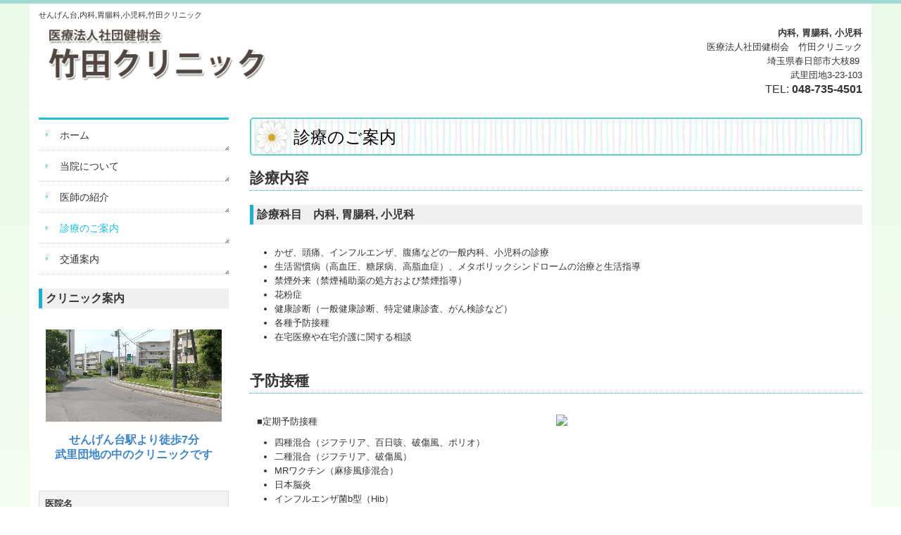

--- FILE ---
content_type: text/html; charset=utf-8
request_url: https://www.takeda-clinic.net/inspect
body_size: 7039
content:
<!DOCTYPE html><!--[if lt IE 7]>      <html class="no-js lt-ie10 lt-ie9 lt-ie8 lt-ie7"> <![endif]--><!--[if IE 7]>         <html class="no-js lt-ie10 lt-ie9 lt-ie8"> <![endif]--><!--[if IE 8]>         <html class="no-js lt-ie10 lt-ie9"> <![endif]--><!--[if IE 9]>         <html class="no-js lt-ie10"> <![endif]--><!--[if(gt IE 9)|!(IE)]><!--><html class="no-js" lang="ja"><!--<![endif]--><head>
<!-- Google Tag Manager -->
<script>(function(w,d,s,l,i){w[l]=w[l]||[];w[l].push({'gtm.start':
new Date().getTime(),event:'gtm.js'});var f=d.getElementsByTagName(s)[0],
j=d.createElement(s),dl=l!='dataLayer'?'&l='+l:'';j.async=true;j.src=
'https://www.googletagmanager.com/gtm.js?id='+i+dl+ '&gtm_auth=LXXS8VCDtPzSEan7JBKrzQ&gtm_preview=env-1&gtm_cookies_win=x';f.parentNode.insertBefore(j,f);
})(window,document,'script','dataLayer','GTM-T3G28GP');</script>
<!-- End Google Tag Manager -->

<style>

    .default-font-Gothic {
      font-family: メイリオ, Meiryo, ヒラギノ角ゴ Pro W3, Hiragino Kaku Gothic Pro, Osaka, ＭＳ Ｐゴシック, sans-serif;
    }
    .slider-wrapper.default-font-Gothic .nivo-caption {
      font-family: メイリオ, Meiryo, ヒラギノ角ゴ Pro W3, Hiragino Kaku Gothic Pro, Osaka, ＭＳ Ｐゴシック, sans-serif;
    }
  

    .default-font-MingDynastyBody {
      font-family: ヒラギノ明朝 Pro W6, Hiragino Mincho Pro, HGS明朝E, ＭＳ Ｐ明朝, serif;
    }
    .slider-wrapper.default-font-MingDynastyBody .nivo-caption {
      font-family: ヒラギノ明朝 Pro W6, Hiragino Mincho Pro, HGS明朝E, ＭＳ Ｐ明朝, serif;
    }
  

    .default-font-RoundLetters {
      font-family: Lucida Grande, segoe UI, ヒラギノ丸ゴ ProN W4, Hiragino Maru Gothic Pro, HG丸ゴシックM-PRO, HGMaruGothicMPRO, メイリオ, Meiryo, Verdana, Arial, sans-serif;
    }
    .slider-wrapper.default-font-RoundLetters .nivo-caption {
      font-family: Lucida Grande, segoe UI, ヒラギノ丸ゴ ProN W4, Hiragino Maru Gothic Pro, HG丸ゴシックM-PRO, HGMaruGothicMPRO, メイリオ, Meiryo, Verdana, Arial, sans-serif;
    }
  

    .default-font-SemiCursiveScript {
      font-family: HG行書体, HGP行書体, cursive;
    }
    .slider-wrapper.default-font-SemiCursiveScript .nivo-caption {
      font-family: HG行書体, HGP行書体, cursive;
    }
  

    .default-font-SansSerif {
      font-family: Helvetica Neue, Helvetica, Arial, sans-serif;
    }
    .slider-wrapper.default-font-SansSerif .nivo-caption {
      font-family: Helvetica Neue, Helvetica, Arial, sans-serif;
    }
  

    .default-font-Serif {
      font-family: Times New Roman, Times, serif;
    }
    .slider-wrapper.default-font-Serif .nivo-caption {
      font-family: Times New Roman, Times, serif;
    }
  

    .default-font-Monospace {
      font-family: Courier, monospace;
    }
    .slider-wrapper.default-font-Monospace .nivo-caption {
      font-family: Courier, monospace;
    }
  

    .default-font-Cursive {
      font-family: Zapf Chancery, cursive;
    }
    .slider-wrapper.default-font-Cursive .nivo-caption {
      font-family: Zapf Chancery, cursive;
    }
  
</style>


  <meta charset="utf-8">
  <meta http-equiv="X-UA-Compatible" content="IE=edge,chrome=1">
      

      

  <title>診療のご案内 | 春日部市 内科 胃腸科 小児科 竹田クリニック</title>
  <meta name="description" content="春日部市,せんげん台駅近くの竹田クリニック内科,胃腸科,小児科を診療、苦しくない胃カメラ,経鼻内視鏡,往診・在宅医療・訪問診療も実施しております。">
  <meta name="keywords" content="春日部市,せんげん台,内科,胃腸科,小児科,苦しくない胃カメラ,経鼻内視鏡,竹田クリニック">
  <meta name="viewport" content="width=device-width">
  <link id="base-css" rel="stylesheet" href="/design/css/base.css?v=8.4.0">
  
  <link id="common-css" rel="stylesheet" href="/design/css/common.css?v=8.4.0"><link id="ad-css" rel="stylesheet" href="/design/css/ad.css?v=8.4.0">
  <link id="layout-css" rel="stylesheet" href="/design/layoutE/css/layout.css?v=8.4.0">
  <link id='global-navi-A001' rel='stylesheet' href='/design/css/global-navi/global-navi-A001.css'/><link id='footer-031' rel='stylesheet' href='/design/css/footer/footer-031.css'/><link id='heading-A011' rel='stylesheet' href='/design/css/heading/heading-A011.css'/><link id='heading-E004' rel='stylesheet' href='/design/css/heading/heading-E004.css'/>
<link rel='stylesheet' id='site-width-wide-css' href='/design/css/site-width-wide.css'>
<style id='cms-bg-style' type='text/css'>
div.bg-color {background-color: #e9fae6;}
</style>
<style id='cms-bg-mainvisual-style' type='text/css'>
</style>
<style id='cms-other-style' type='text/css'>
div.border {
                        border-top: 5px solid #a2d7d4;
}
div.wrapper {
                        padding-top: 5px;
}
footer {
                          border-top: 1px solid #cccccc; padding-top: 20px;
                        }
div.container, div.layout-max-mainvisual div.container-fluid {
                        background-color: rgba(255,255,255, 1); padding: 0 1%;
                      }
</style>
<style id='cms-color-style' type='text/css'>
div.outer { color: #333333; }
div.outer a { color: #336699; }
div.outer a:hover { color: #c61a1a; }
[data-module-type*=editable] table th { background-color: #f3f3f3; color: #333333; }
[data-module-type*=editable] table td { background-color: #ffffff; color: #333333; }
[data-module-type*=editable] .table-bordered th,
                        [data-module-type*=editable] .table-bordered td { border: 1px solid #dddddd; }
                        [data-module-type*=editable] .table-bordered tbody:first-child tr:first-child th,
                        [data-module-type*=editable] .table-bordered tbody:first-child tr:first-child td { border-top: 1px solid #dddddd; }
                        [data-module-type*=editable] .table-underline th,
                        [data-module-type*=editable] .table-underline td { border-bottom: 1px solid #dddddd; }
[data-module-type=paragraph-editable],
                        [data-module-type=pwithimg-editable],
                        [data-module-type=gallery] { background-color: rgba(255,255,255, 1); padding: 10px; }
[data-module-type*=editable] hr { border-top: 1px solid #dddddd; }
[data-module-type*=calendar] table th { color: #ffffff; }[data-module-type*=calendar] table th { background-color: #5E5E5E; }[data-module-type*=calendar] table td:not(:has(.holiday)) { color: #333333; }[data-module-type*=calendar] .calendar-table tbody tr.cl-day-status td .cl-day.holiday { color: #FE3E44; }[data-module-type*=calendar] .calendar-table tbody tr.cl-day-status td .cl-day.sunday { color: #FE3E44; }[data-module-type*=calendar] table.calendar-table thead tr.day-of-week th { border-bottom-color: #cccccc; }[data-module-type*=calendar] table.calendar-table tbody tr.cl-day-status td { border-color: #cccccc; }[data-module-type*=calendar] .ex-column { color: #333333; }[data-module-type*=calendar] .ex-column { background-color: #ffffff; }div#g-translate-wrap { background-color: #ffffff; }
div#g-translate-title { color: #333333; }
ol#breadcrumb li { color: #333333; }
ol#breadcrumb li a { color: #0088cc; }
ol#breadcrumb li a:hover { color: #005580; }
</style>
<style id='cms-header-footer-style' type='text/css'>
header div#header-logo a { color: #333333;}
header div#header-logo a:hover { color: #333333;}
header div.area-text-h1 { color: #333333;}
footer [data-module-type=footer-logo] a { color: #333333;}
footer [data-module-type=footer-logo] a:hover { color: #333333;}
footer ul#footer-link-list li a { color: #336699;}
footer ul#footer-link-list li a:hover { color: #c61a1a;}
footer address#footer-copyright { color: #333333; text-align: right;}
</style>

<link id="print-css" rel="stylesheet" href="/design/css/print.css?v=8.4.0" media="print">
  <script id="base-js" src="/design/js/base.js?v=8.4.0"></script>



      <script type='text/javascript'>
        var T2P_siteKey = 'takeda-clinic';
        var T2P_pagePath = 'inspect';
        var _snaq = _snaq || [];
        var hostname = location.host
        _snaq.push(['setCollectorUrl', hostname + '/tracker']);
        _snaq.push(['setAppId', 'takeda-clinic:inspect']);
        _snaq.push(['setCookieDomain', '']);
        _snaq.push(['trackPageView']);

        (function() {
          var sp = document.createElement('script'); sp.type = 'text/javascript'; sp.async = true; sp.defer = true;
          sp.src = '/common/sp.js';
          var s = document.getElementsByTagName('script')[0]; s.parentNode.insertBefore(sp, s);
        })();
        </script>
  
<!-- Google tag (gtag.js) -->
<script async src="https://www.googletagmanager.com/gtag/js?id=G-QG4F4QM62X"></script>
<script>
  window.dataLayer = window.dataLayer || [];
  function gtag(){dataLayer.push(arguments);}
  gtag('js', new Date());

  gtag('config', 'G-QG4F4QM62X');
</script>

<script>
  (function(i,s,o,g,r,a,m){i['GoogleAnalyticsObject']=r;i[r]=i[r]||function(){
  (i[r].q=i[r].q||[]).push(arguments)},i[r].l=1*new Date();a=s.createElement(o),
  m=s.getElementsByTagName(o)[0];a.async=1;a.src=g;m.parentNode.insertBefore(a,m)
  })(window,document,'script','https://www.google-analytics.com/analytics.js','ga');

  ga('create', 'UA-104202561-2', 'auto');
  ga('send', 'pageview');

</script>

</head>
<body data-font="timezone" data-timezone="ja">
<!-- Google Tag Manager (noscript) -->
<noscript><iframe src="https://www.googletagmanager.com/ns.html?id=GTM-T3G28GP&gtm_auth=LXXS8VCDtPzSEan7JBKrzQ&gtm_preview=env-1&gtm_cookies_win=x"
height="0" width="0" style="display:none;visibility:hidden"></iframe></noscript>
<!-- End Google Tag Manager (noscript) -->




  <div id="g-translate-wrap" class="g-translate-simple clearfix"><div id="container-g-translate" class="g-container" style="display:none;">
                                      <script>
                                        changeClass();
                                        function changeClass() {
                                          var element = document.getElementById("container-g-translate");
                                          var parent = element.parentNode;
                                          parent.className = "g-translate-hidden clearfix";
                                        }
                                      </script>
                                    </div>
  </div>
  
<div id='bg-color-pat' class='bg-color bg-pat bg-pat-E005'></div>




<div id='border' class='border' data-top='5' data-bottom='0'></div>
<div id="outer" class="outer">
    <div id="wrapper" class="wrapper">
      <div id="container" class="container container-size-wide">
        <div class="header-wrap">
          <header >
            <!--▼スマートフォン用メニュー-->
            <div class="visible-phone">
              <div class="navbar">
                <!-- ▼ボタン -->
                <a class="btn btn-navbar " data-toggle="collapse" data-target=".nav-collapse"><img src="/design/images/common/btn-sp-menu.png" alt="MENU"></a>
                <!-- ▲ボタン -->
                <div class="container">
                  <div class="nav-collapse collapse">
                    <nav class="global-nav-side-A001-aqua" style="">
                      <ul id="global-nav-s"><li><a href="https://www.takeda-clinic.net/page1">ホーム</a></li>
<li><a href="https://www.takeda-clinic.net/aboutus">当院について</a></li>
<li><a href="https://www.takeda-clinic.net/doctor">医師の紹介</a></li>
<li class="active"><a href="https://www.takeda-clinic.net/inspect">診療のご案内</a></li>
<li><a href="https://www.takeda-clinic.net/access">交通案内</a></li>
</ul>
                    </nav>
                  </div>
                </div>
              </div>
            </div>
            <!--▲スマートフォン用メニュー-->
            <div class="row-fluid">
              <div class="area-text-h1 text-h1-upper" data-role="content-h1-upper"><div class="text-align-h1 h1-left" data-align="left"><h1>せんげん台,内科,胃腸科,小児科,竹田クリニック</h1></div></div>
              <div class="header-inner clearfix" data-role="header"><div class=" span4" data-module-type="cell"><div class="header-inner-content" data-module-type="header-logo">
    <div id="header-logo" class="site-name logo-left" data-align="left">
      
    <div><a href="https://www.takeda-clinic.net/"><img src="/library/58c79329eb7af05440968d73/58c7944b367073d744187b8d.png" alt="春日部市 竹田クリニック 内科 胃腸科 小児科"></a></div></div>
  </div></div><div class=" span4" data-module-type="cell"></div><div class=" span4" data-module-type="cell"><div class="header-inner-content" data-module-type="paragraph-editable">
    <div data-layout="1">
      <div><p style="text-align: right;"><span itemprop="addressRegion" style="background-color: initial;"><b>内科, 胃腸科, 小児科</b><br>医療法人社団健樹会　竹田クリニック<br>埼玉県</span><span itemprop="addressLocality" style="background-color: initial;">春日部市</span><span itemprop="streetAddress" style="background-color: initial;">大枝89</span><span style="background-color: initial;">&nbsp;<br></span><span style="background-color: initial;">武里団地3-23-103<br></span><font size="3" style="background-color: initial;">TEL: <b>048-735-4501</b></font></p>
      </div>
    </div>
  </div></div></div>
              <div class="area-text-h1 text-h1-bottom" data-role="content-h1-bottom"><div class="text-align-h1"></div></div>
            </div>
          </header>
        </div>
        <!-- パンくずリストここから -->
        <div class="row breadcrumb-wrap">
          <div class="span12">
            
          </div>
        </div>
        <!-- パンくずリストここまで -->
        <div class="row">
          <div class="span3">
            <nav class="hidden-phone global-nav-side-A001-aqua" style="">
              <ul id="global-nav" class="global-nav-side "><li><a href='https://www.takeda-clinic.net/page1' >ホーム</a></li>
<li><a href='https://www.takeda-clinic.net/aboutus' >当院について</a></li>
<li><a href='https://www.takeda-clinic.net/doctor' >医師の紹介</a></li>
<li class='active'><a href='https://www.takeda-clinic.net/inspect' >診療のご案内</a></li>
<li><a href='https://www.takeda-clinic.net/access' >交通案内</a></li>
</ul>
            </nav>
            <div id='socialbar' class='off' style='display:none;'><ul id='snsbar'><li class='fb-btn'>
    <div class="fb-like" data-href="https://www.takeda-clinic.net/inspect" data-width="50" data-layout="button_count" data-show-faces="false" data-send="false"></div>
  </li><li class='tw-btn'>
    <a href="https://twitter.com/share" class="twitter-share-button" data-lang="ja" data-count="none" data-url="https://www.takeda-clinic.net/inspect">ツイート</a>
  </li></ul>
    <!-- twitter -->
    <script>!function(d,s,id){var js,fjs=d.getElementsByTagName(s)[0],p=/^http:/.test(d.location)?'http':'https';if(!d.getElementById(id)){js=d.createElement(s);js.id=id;js.src=p+'://platform.twitter.com/widgets.js';fjs.parentNode.insertBefore(js,fjs);}}(document, 'script', 'twitter-wjs');</script>

    <!-- facebook -->
    <script>
      var FbResource = {
        fbAppId:"450106218517457",
        fbVersion:"v2.5",
        FBinit:function(){
          FB.init({
            appId:FbResource.fbAppId,
            xfbml:true,
            version:FbResource.fbVersion
          })
        }
      };
      (function(d, s, id) {
        var version = FbResource.fbVersion;
        var appId = FbResource.fbAppId;
        var js, fjs = d.getElementsByTagName(s)[0];
        if (d.getElementById(id)) return;
        js = d.createElement(s); js.id = id;
        js.src = "//connect.facebook.net/ja_JP/sdk.js#xfbml=1&appId="+appId+"&version="+version;
        fjs.parentNode.insertBefore(js, fjs);
      }(document, 'script', 'facebook-jssdk'));
    </script>

    <style>
      ul#snsbar {
        list-style: none;
        margin: 0;
        padding: 0;
      }
      ul#snsbar:after {
        content: " ";
        display: block;
        clear: both;
      }
      ul#snsbar li {
        float: left;
        margin: 0;
        padding: 0;
        margin-right: 10px;
        height: 30px;
      }
      ul#snsbar .pluginCountButton {
        display: none;
      }
      ul#snsbar iframe.twitter-share-button {
        width: 90px !important;
        visibility: visible !important;
        position: static !important;
        height: 20px !important;
      }
    </style>
  </div>
            <div data-role="left-sidebar"><div data-module-type="heading"><h4 class="design-tmpl h4-simple-aqua" data-default-design="simple" data-default-color="aqua" data-design-class="h4-simple-aqua">クリニック案内</h4></div><div data-module-type="pwithimg-editable">
  <div data-layout="c1">
    <div>
      <img src="/library/58c79329eb7af05440968d73/59785fc2ce30e3235aa8209f.jpg" unselectable="on" oncontextmenu="return false;" ondragstart="return false;" onselectstart="return false;" class="menu-open">
      <div>
        <p></p><p style="text-align: center;"><b><font size="3" color="#3e85c7">せんげん台駅より徒歩7分<br><span style="text-align: right;">武里団地の中のクリニックです</span></font></b><font size="3"><br></font></p><p></p>
      </div>
    </div>
  </div>
</div><div data-module-type="table-editable"><table class="table table-bordered" data-layout="2" id="cms-table-layout">
  <tbody>
    
    
    
    
    
    <tr>
      <th style="width: 35.15981735159817%;" class="">医院名</th>
      
    </tr><tr>
      <th style="width: 35.15981735159817%; background-color: rgb(255, 255, 255);" class=""><span style="font-weight: normal; background-color: rgb(255, 255, 255);">竹田クリニック</span><br></th>
      
    </tr><tr>
      <th style="height: 19px;" class="">理事長</th>
      
    </tr><tr>
      <th style="height: 19px; background-color: rgb(255, 255, 255);" class=""><span style="font-weight: normal; background-color: rgb(255, 255, 255);">竹田　広樹</span><br></th>
      
    </tr>
    
    
    
    <tr>
      <th style="" class="">住所</th>
      
    </tr><tr>
      <th style="background-color: rgb(255, 255, 255);" class=""><span style="font-weight: normal; background-color: rgb(255, 255, 255);">〒344-0023 <br></span><span style="font-weight: normal; background-color: rgb(255, 255, 255);">埼玉県春日部市大枝89武里団地3-23-103</span><br></th>
      
    </tr><tr>
      <th style="" class="">診療科目</th>
      
    </tr><tr>
      <th style="background-color: rgb(255, 255, 255);" class=""><span style="font-weight: normal;">内科, 胃腸科, 小児科</span><br></th>
      
    </tr>
    
    <tr>
      <th style="" class="">電話番号</th>
      
    </tr><tr>
      <th style="background-color: rgb(255, 255, 255);" class=""><span style="font-weight: normal; background-color: rgb(255, 255, 255);">048-735-4501</span><br></th>
      
    </tr>
    
    
    
    
    
  </tbody>
</table></div></div>
          </div>
          <div class="span9">
            
            <div data-role="contents"><div class="row" data-module-type="container"><div class=" span9" data-module-type="cell"><div data-module-type="heading"><h2 class="design-tmpl h2-E004-aqua" data-default-design="simple" data-default-color="aqua" data-design-class="h2-simple-aqua">診療のご案内</h2></div></div></div><div class="row" data-module-type="container"><div class=" span9" data-module-type="cell"><div data-module-type="heading"><h3 class="design-tmpl h3-simple-aqua" data-default-design="simple" data-default-color="aqua" data-design-class="h3-simple-aqua">診療内容</h3></div><div data-module-type="heading"><h4 class="design-tmpl h4-simple-aqua" data-default-design="simple" data-default-color="aqua" data-design-class="h4-simple-aqua">診療科目　内科, 胃腸科, 小児科</h4></div><div data-module-type="paragraph-editable">
  <div data-layout="1">
    <div><ul>
	<li>かぜ、頭痛、インフルエンザ、腹痛などの一般内科、小児科の診療</li>
	<li>生活習慣病（高血圧、糖尿病、高脂血症）、メタボリックシンドロームの治療と生活指導</li>
	<li>禁煙外来（禁煙補助薬の処方および禁煙指導）</li>
	<li>花粉症</li>
	<li>健康診断（一般健康診断、特定健康診査、がん検診など）</li>
	<li>各種予防接種</li>
	<li>在宅医療や在宅介護に関する相談</li></ul></div>
  </div>
</div></div></div><div class="row" data-module-type="container"><div class=" span9" data-module-type="cell"><div data-module-type="heading"><h3 class="design-tmpl h3-simple-aqua" data-default-design="simple" data-default-color="aqua" data-design-class="h3-simple-aqua">予防接種</h3></div><div data-module-type="pwithimg-editable">
  <div data-layout="r1">
    <div>
      <img src="/material/lib07/2559327_1.jpg" unselectable="on" oncontextmenu="return false;" ondragstart="return false;" onselectstart="return false;" class="">
      <div>
        <p>■定期予防接種</p><ul>	
					<li>四種混合（ジフテリア、百日咳、破傷風、ポリオ）</li>
					<li>二種混合（ジフテリア、破傷風）</li>
					<li>MRワクチン（麻疹風疹混合）</li>
					<li>日本脳炎</li><li>インフルエンザ菌b型（Hib）</li><li>小児用肺炎球菌</li><li>成人用肺炎球菌</li><li>B型肝炎</li><li>水痘（みずぼうそう）</li>
				</ul><p>
				■任意接種</p><ul>
					<li>インフルエンザ</li>
					<li>流行性耳下腺炎（おたふくかぜ）</li></ul>
      </div>
    </div>
  </div>
</div><div data-module-type="heading"><h3 class="design-tmpl h3-simple-aqua" data-default-design="simple" data-default-color="aqua" data-design-class="h3-simple-aqua">苦しくない胃カメラ（経鼻内視鏡検査）</h3></div><div data-module-type="paragraph-editable">
  <div data-layout="1">
    <div>
      <p>
      苦しくない胃カメラ（経鼻内視鏡検査）実施しています。<br>ご希望の場合はご相談ください。</p>
    </div>
  </div>
</div><div data-module-type="heading"><h3 class="design-tmpl h3-simple-aqua" data-default-design="simple" data-default-color="aqua" data-design-class="h3-simple-aqua">健康診断</h3></div><div data-module-type="paragraph-editable">
  <div data-layout="1">
    <div>
      <p>
      一般的な健康診断のほかに、がん検診、特定健康診査を実施しております。ご希望の方はお電話でご予約ください。
      </p>
    </div>
  </div>
</div><div data-module-type="heading"><h3 class="design-tmpl h3-simple-aqua" data-default-design="simple" data-default-color="aqua" data-design-class="h3-simple-aqua">往診・在宅医療・訪問診療</h3></div><div data-module-type="paragraph-editable">
  <div data-layout="1">
    <div>
      <p>重度の障害や寝たきりなどで通院が困難な方には、訪問診療を実施しております。<br>対応可能な医療の内容は以下の通りです。</p><p></p><ul><li>胃ろうの管理</li><li>点滴の管理</li><li>在宅酸素療法</li><li>疼痛の管理</li><li>褥瘡（床ずれ）の管理</li><li>在宅自己注射の指導・管理</li><li>末期がん患者のターミナルケア など。</li></ul><p>ご希望の場合はご相談ください。</p>
    </div>
  </div>
</div><div data-module-type="heading"><h3 class="design-tmpl h3-simple-aqua" data-default-design="simple" data-default-color="aqua" data-design-class="h3-simple-aqua">診療時間</h3></div><div data-module-type="table-editable">
<table class="table table-bordered" data-layout="1" id="cms-table-layout"><tbody><tr><th style="text-align: center;"><font size="3">診療時間</font></th><th style="text-align: center;"><font size="3">月</font></th><th style="text-align: center;"><font size="3">火</font></th><th style="text-align: center;"><font size="3">水</font></th><th style="text-align: center;"><font size="3">木</font></th><th style="text-align: center;"><font size="3">金</font></th><th style="text-align: center;"><font size="3">土</font></th></tr><tr><td style="text-align: center;"><font size="3">9:00～12:00<br></font></td><td style="text-align: center;"><font size="3"><span style="text-align: left;">○</span><br></font></td><td style="text-align: center;"><span style="text-align: left;"><font size="3">○</font></span></td><td style="text-align: center;"><font size="3"><span style="text-align: left;">○</span><br></font></td><td style="text-align: center;"><b><font size="3" color="#fe0000">休</font></b><font size="3"><br></font></td><td style="text-align: center;"><font size="3"><span style="text-align: left;">○</span><br></font></td><td style="text-align: center;"><font size="3"><span style="text-align: left;">○</span><br></font></td></tr><tr><td style="text-align: center;"><font size="3">16:00～18:00<br></font></td><td style="text-align: center;"><font size="3"><span style="text-align: left;">○</span><br></font></td><td style="text-align: center;"><font size="3"><span style="text-align: left;">○</span><br></font></td><td style="text-align: center;"><font size="3">○<br></font></td><td style="text-align: center;"><b><font size="3" color="#fe0000">休</font></b><font size="3"><br></font></td><td style="text-align: center;"><font size="3"><span style="text-align: left;">○</span><br></font></td><td style="text-align: center;"><b><font size="3" color="#fe0000">休</font></b><br></td></tr></tbody></table></div></div></div><div class="row" data-module-type="container"><div class=" span9" data-module-type="cell"><div data-module-type="paragraph-editable">
  <div data-layout="1">
    <div><p><b><font color="#fe0000">【休診日】</font></b><font color="#fe0000"><b>木曜日・土曜日午後・日曜日・祝日</b></font></p></div>
  </div>
</div></div></div></div>
          </div>
        </div>
        <footer>
          <div data-role="footer"><div class="row-fluid" data-module-type="container"><div class=" span12" data-module-type="cell"><div data-module-type="footer-pagelink"><ul id="footer-link-list" class="hidden-phone footer-link-simple-aqua"><li><a href="https://www.takeda-clinic.net/page1">ホーム</a></li><li><a href="https://www.takeda-clinic.net/aboutus">当院について</a></li><li><a href="https://www.takeda-clinic.net/doctor">医師の紹介</a></li><li><a href="https://www.takeda-clinic.net/inspect">診療のご案内</a></li><li><a href="https://www.takeda-clinic.net/access">交通案内</a></li></ul></div></div></div></div>
          <address id="footer-copyright">Copyright (c) 2017 - 2026 竹田クリニック All Rights Reserved.</address>
        
</footer>
      </div>
    </div>
  
</div>



<script src="/common/js/jquery.lazyload.min.js"></script>
<script>
$(function() {
  $("img.lazy", "[data-role=main-visual]").lazyload({
    effect: "fadeIn",
    threshold: 200
  });
  $("img.lazy", "[data-role=contents]").lazyload({
    effect: "fadeIn",
    threshold: 200
  });
  $("img.lazy", "[data-role$=sidebar]").lazyload({
    effect: "fadeIn",
    threshold: 200
  });
  $("img.lazy", "[data-role=footer]").lazyload({
    effect: "fadeIn",
    threshold: 200
  });
});
</script>
<script src='https://www.youtube.com/iframe_api'></script>




</body></html>

--- FILE ---
content_type: text/plain
request_url: https://www.google-analytics.com/j/collect?v=1&_v=j102&a=836446124&t=pageview&_s=1&dl=https%3A%2F%2Fwww.takeda-clinic.net%2Finspect&ul=en-us%40posix&dt=%E8%A8%BA%E7%99%82%E3%81%AE%E3%81%94%E6%A1%88%E5%86%85%20%7C%20%E6%98%A5%E6%97%A5%E9%83%A8%E5%B8%82%20%E5%86%85%E7%A7%91%20%E8%83%83%E8%85%B8%E7%A7%91%20%E5%B0%8F%E5%85%90%E7%A7%91%20%E7%AB%B9%E7%94%B0%E3%82%AF%E3%83%AA%E3%83%8B%E3%83%83%E3%82%AF&sr=1280x720&vp=1280x720&_u=IEBAAEABAAAAACAAI~&jid=210960890&gjid=46070656&cid=779585520.1769027094&tid=UA-104202561-2&_gid=1235193000.1769027094&_r=1&_slc=1&z=1524431775
body_size: -452
content:
2,cG-M0C0V4KJH9